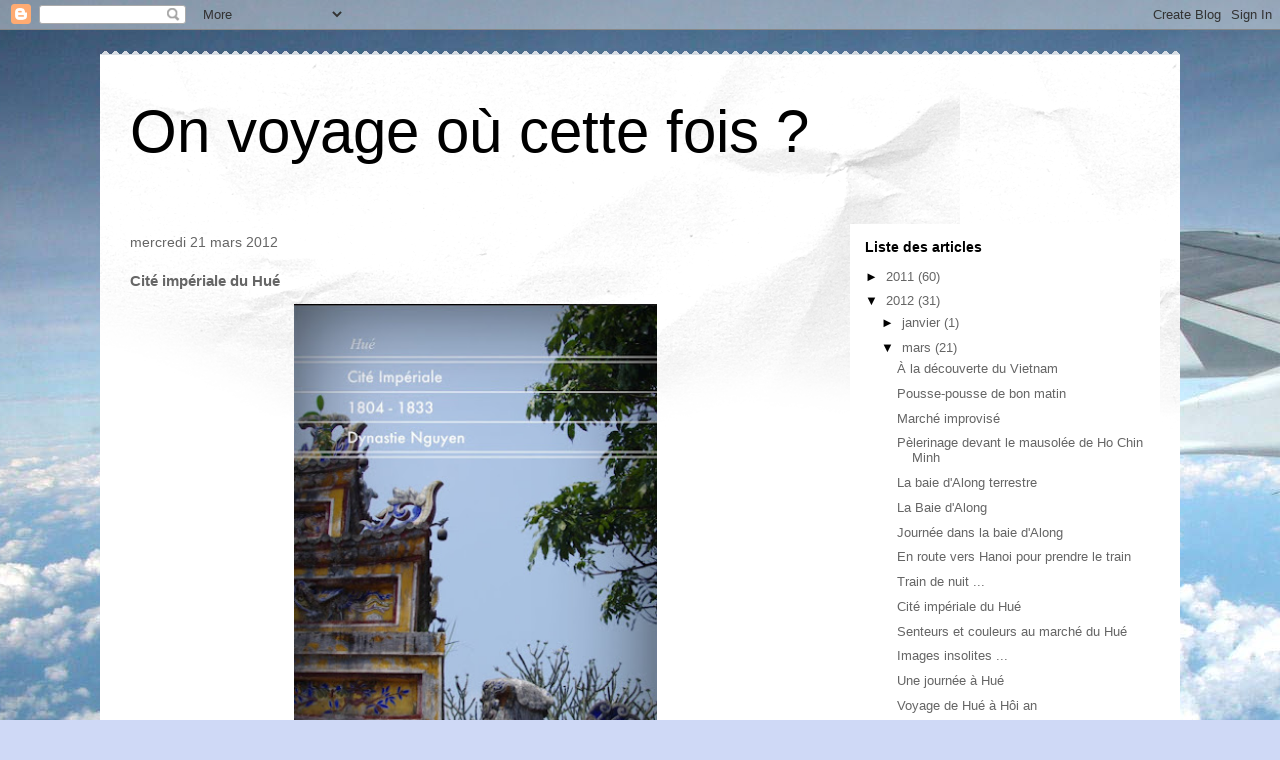

--- FILE ---
content_type: text/html; charset=UTF-8
request_url: https://blogonico.blogspot.com/2012/03/cite-imperiale-du-hue.html
body_size: 15515
content:
<!DOCTYPE html>
<html class='v2' dir='ltr' lang='fr'>
<head>
<link href='https://www.blogger.com/static/v1/widgets/335934321-css_bundle_v2.css' rel='stylesheet' type='text/css'/>
<meta content='width=1100' name='viewport'/>
<meta content='text/html; charset=UTF-8' http-equiv='Content-Type'/>
<meta content='blogger' name='generator'/>
<link href='https://blogonico.blogspot.com/favicon.ico' rel='icon' type='image/x-icon'/>
<link href='http://blogonico.blogspot.com/2012/03/cite-imperiale-du-hue.html' rel='canonical'/>
<link rel="alternate" type="application/atom+xml" title="On voyage où cette fois ? - Atom" href="https://blogonico.blogspot.com/feeds/posts/default" />
<link rel="alternate" type="application/rss+xml" title="On voyage où cette fois ? - RSS" href="https://blogonico.blogspot.com/feeds/posts/default?alt=rss" />
<link rel="service.post" type="application/atom+xml" title="On voyage où cette fois ? - Atom" href="https://www.blogger.com/feeds/125922865695697336/posts/default" />

<link rel="alternate" type="application/atom+xml" title="On voyage où cette fois ? - Atom" href="https://blogonico.blogspot.com/feeds/7210007005294423663/comments/default" />
<!--Can't find substitution for tag [blog.ieCssRetrofitLinks]-->
<link href='https://blogger.googleusercontent.com/img/b/R29vZ2xl/AVvXsEi73MTH0EswYK2BZu9_zyshMJOeN-vh0LrQJ8JWyzCKC_fas7KFsthCnnzPiiO_ysCZshRfiyqcRXynUrtyjB51zevF2rujMWzbVnWaiWSPlAXhDn9zjTEUIKD0btKWyl5kw4_nENk09ozO/s500/12%25252023%25253A47%25253A57.jpg' rel='image_src'/>
<meta content='http://blogonico.blogspot.com/2012/03/cite-imperiale-du-hue.html' property='og:url'/>
<meta content='Cité impériale du Hué' property='og:title'/>
<meta content=' La seule ville impériale qui nous est parvenue est à Hué. Son style chinois est agrémenté d&#39;une architecture avec remparts conçus par des f...' property='og:description'/>
<meta content='https://blogger.googleusercontent.com/img/b/R29vZ2xl/AVvXsEi73MTH0EswYK2BZu9_zyshMJOeN-vh0LrQJ8JWyzCKC_fas7KFsthCnnzPiiO_ysCZshRfiyqcRXynUrtyjB51zevF2rujMWzbVnWaiWSPlAXhDn9zjTEUIKD0btKWyl5kw4_nENk09ozO/w1200-h630-p-k-no-nu/12%25252023%25253A47%25253A57.jpg' property='og:image'/>
<title>On voyage où cette fois ?: Cité impériale du Hué</title>
<style id='page-skin-1' type='text/css'><!--
/*
-----------------------------------------------
Blogger Template Style
Name:     Travel
Designer: Sookhee Lee
URL:      www.plyfly.net
----------------------------------------------- */
/* Content
----------------------------------------------- */
body {
font: normal normal 13px 'Trebuchet MS',Trebuchet,sans-serif;
color: #666666;
background: #cfd9f6 url(//themes.googleusercontent.com/image?id=0BwVBOzw_-hbMZDgyZmJiZTMtNWUxNC00NjA1LWJhZWMtODc3ZWQwMzZiYjcz) repeat fixed top center;
}
html body .region-inner {
min-width: 0;
max-width: 100%;
width: auto;
}
a:link {
text-decoration:none;
color: #538cd6;
}
a:visited {
text-decoration:none;
color: #436590;
}
a:hover {
text-decoration:underline;
color: #ff9900;
}
.content-outer .content-cap-top {
height: 5px;
background: transparent url(//www.blogblog.com/1kt/travel/bg_container.png) repeat-x scroll top center;
}
.content-outer {
margin: 0 auto;
padding-top: 20px;
}
.content-inner {
background: #ffffff url(//www.blogblog.com/1kt/travel/bg_container.png) repeat-x scroll top left;
background-position: left -5px;
background-color: #ffffff;
padding: 20px;
}
.main-inner .date-outer {
margin-bottom: 2em;
}
/* Header
----------------------------------------------- */
.header-inner .Header .titlewrapper,
.header-inner .Header .descriptionwrapper {
padding-left: 10px;
padding-right: 10px;
}
.Header h1 {
font: normal normal 60px 'Trebuchet MS',Trebuchet,sans-serif;
color: #000000;
}
.Header h1 a {
color: #000000;
}
.Header .description {
color: #666666;
font-size: 130%;
}
/* Tabs
----------------------------------------------- */
.tabs-inner {
margin: 1em 0 0;
padding: 0;
}
.tabs-inner .section {
margin: 0;
}
.tabs-inner .widget ul {
padding: 0;
background: #000000 none repeat scroll top center;
}
.tabs-inner .widget li {
border: none;
}
.tabs-inner .widget li a {
display: inline-block;
padding: 1em 1.5em;
color: #ffffff;
font: normal bold 16px 'Trebuchet MS',Trebuchet,sans-serif;
}
.tabs-inner .widget li.selected a,
.tabs-inner .widget li a:hover {
position: relative;
z-index: 1;
background: #333333 none repeat scroll top center;
color: #ffffff;
}
/* Headings
----------------------------------------------- */
h2 {
font: normal bold 14px 'Trebuchet MS',Trebuchet,sans-serif;
color: #000000;
}
.main-inner h2.date-header {
font: normal normal 14px 'Trebuchet MS',Trebuchet,sans-serif;
color: #666666;
}
.footer-inner .widget h2,
.sidebar .widget h2 {
padding-bottom: .5em;
}
/* Main
----------------------------------------------- */
.main-inner {
padding: 20px 0;
}
.main-inner .column-center-inner {
padding: 10px 0;
}
.main-inner .column-center-inner .section {
margin: 0 10px;
}
.main-inner .column-right-inner {
margin-left: 20px;
}
.main-inner .fauxcolumn-right-outer .fauxcolumn-inner {
margin-left: 20px;
background: #ffffff none repeat scroll top left;
}
.main-inner .column-left-inner {
margin-right: 20px;
}
.main-inner .fauxcolumn-left-outer .fauxcolumn-inner {
margin-right: 20px;
background: #ffffff none repeat scroll top left;
}
.main-inner .column-left-inner,
.main-inner .column-right-inner {
padding: 15px 0;
}
/* Posts
----------------------------------------------- */
h3.post-title {
margin-top: 20px;
}
h3.post-title a {
font: normal bold 20px 'Trebuchet MS',Trebuchet,sans-serif;
color: #000000;
}
h3.post-title a:hover {
text-decoration: underline;
}
.main-inner .column-center-outer {
background: transparent none repeat scroll top left;
_background-image: none;
}
.post-body {
line-height: 1.4;
position: relative;
}
.post-header {
margin: 0 0 1em;
line-height: 1.6;
}
.post-footer {
margin: .5em 0;
line-height: 1.6;
}
#blog-pager {
font-size: 140%;
}
#comments {
background: #cccccc none repeat scroll top center;
padding: 15px;
}
#comments .comment-author {
padding-top: 1.5em;
}
#comments h4,
#comments .comment-author a,
#comments .comment-timestamp a {
color: #000000;
}
#comments .comment-author:first-child {
padding-top: 0;
border-top: none;
}
.avatar-image-container {
margin: .2em 0 0;
}
/* Comments
----------------------------------------------- */
#comments a {
color: #000000;
}
.comments .comments-content .icon.blog-author {
background-repeat: no-repeat;
background-image: url([data-uri]);
}
.comments .comments-content .loadmore a {
border-top: 1px solid #000000;
border-bottom: 1px solid #000000;
}
.comments .comment-thread.inline-thread {
background: transparent;
}
.comments .continue {
border-top: 2px solid #000000;
}
/* Widgets
----------------------------------------------- */
.sidebar .widget {
border-bottom: 2px solid #000000;
padding-bottom: 10px;
margin: 10px 0;
}
.sidebar .widget:first-child {
margin-top: 0;
}
.sidebar .widget:last-child {
border-bottom: none;
margin-bottom: 0;
padding-bottom: 0;
}
.footer-inner .widget,
.sidebar .widget {
font: normal normal 13px 'Trebuchet MS',Trebuchet,sans-serif;
color: #666666;
}
.sidebar .widget a:link {
color: #666666;
text-decoration: none;
}
.sidebar .widget a:visited {
color: #436590;
}
.sidebar .widget a:hover {
color: #666666;
text-decoration: underline;
}
.footer-inner .widget a:link {
color: #538cd6;
text-decoration: none;
}
.footer-inner .widget a:visited {
color: #436590;
}
.footer-inner .widget a:hover {
color: #538cd6;
text-decoration: underline;
}
.widget .zippy {
color: #000000;
}
.footer-inner {
background: transparent none repeat scroll top center;
}
/* Mobile
----------------------------------------------- */
body.mobile  {
background-size: 100% auto;
}
body.mobile .AdSense {
margin: 0 -10px;
}
.mobile .body-fauxcolumn-outer {
background: transparent none repeat scroll top left;
}
.mobile .footer-inner .widget a:link {
color: #666666;
text-decoration: none;
}
.mobile .footer-inner .widget a:visited {
color: #436590;
}
.mobile-post-outer a {
color: #000000;
}
.mobile-link-button {
background-color: #538cd6;
}
.mobile-link-button a:link, .mobile-link-button a:visited {
color: #ffffff;
}
.mobile-index-contents {
color: #666666;
}
.mobile .tabs-inner .PageList .widget-content {
background: #333333 none repeat scroll top center;
color: #ffffff;
}
.mobile .tabs-inner .PageList .widget-content .pagelist-arrow {
border-left: 1px solid #ffffff;
}

--></style>
<style id='template-skin-1' type='text/css'><!--
body {
min-width: 1080px;
}
.content-outer, .content-fauxcolumn-outer, .region-inner {
min-width: 1080px;
max-width: 1080px;
_width: 1080px;
}
.main-inner .columns {
padding-left: 0;
padding-right: 330px;
}
.main-inner .fauxcolumn-center-outer {
left: 0;
right: 330px;
/* IE6 does not respect left and right together */
_width: expression(this.parentNode.offsetWidth -
parseInt("0") -
parseInt("330px") + 'px');
}
.main-inner .fauxcolumn-left-outer {
width: 0;
}
.main-inner .fauxcolumn-right-outer {
width: 330px;
}
.main-inner .column-left-outer {
width: 0;
right: 100%;
margin-left: -0;
}
.main-inner .column-right-outer {
width: 330px;
margin-right: -330px;
}
#layout {
min-width: 0;
}
#layout .content-outer {
min-width: 0;
width: 800px;
}
#layout .region-inner {
min-width: 0;
width: auto;
}
body#layout div.add_widget {
padding: 8px;
}
body#layout div.add_widget a {
margin-left: 32px;
}
--></style>
<style>
    body {background-image:url(\/\/themes.googleusercontent.com\/image?id=0BwVBOzw_-hbMZDgyZmJiZTMtNWUxNC00NjA1LWJhZWMtODc3ZWQwMzZiYjcz);}
    
@media (max-width: 200px) { body {background-image:url(\/\/themes.googleusercontent.com\/image?id=0BwVBOzw_-hbMZDgyZmJiZTMtNWUxNC00NjA1LWJhZWMtODc3ZWQwMzZiYjcz&options=w200);}}
@media (max-width: 400px) and (min-width: 201px) { body {background-image:url(\/\/themes.googleusercontent.com\/image?id=0BwVBOzw_-hbMZDgyZmJiZTMtNWUxNC00NjA1LWJhZWMtODc3ZWQwMzZiYjcz&options=w400);}}
@media (max-width: 800px) and (min-width: 401px) { body {background-image:url(\/\/themes.googleusercontent.com\/image?id=0BwVBOzw_-hbMZDgyZmJiZTMtNWUxNC00NjA1LWJhZWMtODc3ZWQwMzZiYjcz&options=w800);}}
@media (max-width: 1200px) and (min-width: 801px) { body {background-image:url(\/\/themes.googleusercontent.com\/image?id=0BwVBOzw_-hbMZDgyZmJiZTMtNWUxNC00NjA1LWJhZWMtODc3ZWQwMzZiYjcz&options=w1200);}}
/* Last tag covers anything over one higher than the previous max-size cap. */
@media (min-width: 1201px) { body {background-image:url(\/\/themes.googleusercontent.com\/image?id=0BwVBOzw_-hbMZDgyZmJiZTMtNWUxNC00NjA1LWJhZWMtODc3ZWQwMzZiYjcz&options=w1600);}}
  </style>
<link href='https://www.blogger.com/dyn-css/authorization.css?targetBlogID=125922865695697336&amp;zx=729ddd63-48ec-4612-a4d3-5098cc391478' media='none' onload='if(media!=&#39;all&#39;)media=&#39;all&#39;' rel='stylesheet'/><noscript><link href='https://www.blogger.com/dyn-css/authorization.css?targetBlogID=125922865695697336&amp;zx=729ddd63-48ec-4612-a4d3-5098cc391478' rel='stylesheet'/></noscript>
<meta name='google-adsense-platform-account' content='ca-host-pub-1556223355139109'/>
<meta name='google-adsense-platform-domain' content='blogspot.com'/>

<!-- data-ad-client=ca-pub-1803952040297195 -->

</head>
<body class='loading variant-flight'>
<div class='navbar section' id='navbar' name='Navbar'><div class='widget Navbar' data-version='1' id='Navbar1'><script type="text/javascript">
    function setAttributeOnload(object, attribute, val) {
      if(window.addEventListener) {
        window.addEventListener('load',
          function(){ object[attribute] = val; }, false);
      } else {
        window.attachEvent('onload', function(){ object[attribute] = val; });
      }
    }
  </script>
<div id="navbar-iframe-container"></div>
<script type="text/javascript" src="https://apis.google.com/js/platform.js"></script>
<script type="text/javascript">
      gapi.load("gapi.iframes:gapi.iframes.style.bubble", function() {
        if (gapi.iframes && gapi.iframes.getContext) {
          gapi.iframes.getContext().openChild({
              url: 'https://www.blogger.com/navbar/125922865695697336?po\x3d7210007005294423663\x26origin\x3dhttps://blogonico.blogspot.com',
              where: document.getElementById("navbar-iframe-container"),
              id: "navbar-iframe"
          });
        }
      });
    </script><script type="text/javascript">
(function() {
var script = document.createElement('script');
script.type = 'text/javascript';
script.src = '//pagead2.googlesyndication.com/pagead/js/google_top_exp.js';
var head = document.getElementsByTagName('head')[0];
if (head) {
head.appendChild(script);
}})();
</script>
</div></div>
<div class='body-fauxcolumns'>
<div class='fauxcolumn-outer body-fauxcolumn-outer'>
<div class='cap-top'>
<div class='cap-left'></div>
<div class='cap-right'></div>
</div>
<div class='fauxborder-left'>
<div class='fauxborder-right'></div>
<div class='fauxcolumn-inner'>
</div>
</div>
<div class='cap-bottom'>
<div class='cap-left'></div>
<div class='cap-right'></div>
</div>
</div>
</div>
<div class='content'>
<div class='content-fauxcolumns'>
<div class='fauxcolumn-outer content-fauxcolumn-outer'>
<div class='cap-top'>
<div class='cap-left'></div>
<div class='cap-right'></div>
</div>
<div class='fauxborder-left'>
<div class='fauxborder-right'></div>
<div class='fauxcolumn-inner'>
</div>
</div>
<div class='cap-bottom'>
<div class='cap-left'></div>
<div class='cap-right'></div>
</div>
</div>
</div>
<div class='content-outer'>
<div class='content-cap-top cap-top'>
<div class='cap-left'></div>
<div class='cap-right'></div>
</div>
<div class='fauxborder-left content-fauxborder-left'>
<div class='fauxborder-right content-fauxborder-right'></div>
<div class='content-inner'>
<header>
<div class='header-outer'>
<div class='header-cap-top cap-top'>
<div class='cap-left'></div>
<div class='cap-right'></div>
</div>
<div class='fauxborder-left header-fauxborder-left'>
<div class='fauxborder-right header-fauxborder-right'></div>
<div class='region-inner header-inner'>
<div class='header section' id='header' name='En-tête'><div class='widget Header' data-version='1' id='Header1'>
<div id='header-inner'>
<div class='titlewrapper'>
<h1 class='title'>
<a href='https://blogonico.blogspot.com/'>
On voyage où cette fois ?
</a>
</h1>
</div>
<div class='descriptionwrapper'>
<p class='description'><span>
</span></p>
</div>
</div>
</div></div>
</div>
</div>
<div class='header-cap-bottom cap-bottom'>
<div class='cap-left'></div>
<div class='cap-right'></div>
</div>
</div>
</header>
<div class='tabs-outer'>
<div class='tabs-cap-top cap-top'>
<div class='cap-left'></div>
<div class='cap-right'></div>
</div>
<div class='fauxborder-left tabs-fauxborder-left'>
<div class='fauxborder-right tabs-fauxborder-right'></div>
<div class='region-inner tabs-inner'>
<div class='tabs no-items section' id='crosscol' name='Toutes les colonnes'></div>
<div class='tabs no-items section' id='crosscol-overflow' name='Cross-Column 2'></div>
</div>
</div>
<div class='tabs-cap-bottom cap-bottom'>
<div class='cap-left'></div>
<div class='cap-right'></div>
</div>
</div>
<div class='main-outer'>
<div class='main-cap-top cap-top'>
<div class='cap-left'></div>
<div class='cap-right'></div>
</div>
<div class='fauxborder-left main-fauxborder-left'>
<div class='fauxborder-right main-fauxborder-right'></div>
<div class='region-inner main-inner'>
<div class='columns fauxcolumns'>
<div class='fauxcolumn-outer fauxcolumn-center-outer'>
<div class='cap-top'>
<div class='cap-left'></div>
<div class='cap-right'></div>
</div>
<div class='fauxborder-left'>
<div class='fauxborder-right'></div>
<div class='fauxcolumn-inner'>
</div>
</div>
<div class='cap-bottom'>
<div class='cap-left'></div>
<div class='cap-right'></div>
</div>
</div>
<div class='fauxcolumn-outer fauxcolumn-left-outer'>
<div class='cap-top'>
<div class='cap-left'></div>
<div class='cap-right'></div>
</div>
<div class='fauxborder-left'>
<div class='fauxborder-right'></div>
<div class='fauxcolumn-inner'>
</div>
</div>
<div class='cap-bottom'>
<div class='cap-left'></div>
<div class='cap-right'></div>
</div>
</div>
<div class='fauxcolumn-outer fauxcolumn-right-outer'>
<div class='cap-top'>
<div class='cap-left'></div>
<div class='cap-right'></div>
</div>
<div class='fauxborder-left'>
<div class='fauxborder-right'></div>
<div class='fauxcolumn-inner'>
</div>
</div>
<div class='cap-bottom'>
<div class='cap-left'></div>
<div class='cap-right'></div>
</div>
</div>
<!-- corrects IE6 width calculation -->
<div class='columns-inner'>
<div class='column-center-outer'>
<div class='column-center-inner'>
<div class='main section' id='main' name='Principal'><div class='widget Blog' data-version='1' id='Blog1'>
<div class='blog-posts hfeed'>

          <div class="date-outer">
        
<h2 class='date-header'><span>mercredi 21 mars 2012</span></h2>

          <div class="date-posts">
        
<div class='post-outer'>
<div class='post hentry uncustomized-post-template' itemprop='blogPost' itemscope='itemscope' itemtype='http://schema.org/BlogPosting'>
<meta content='https://blogger.googleusercontent.com/img/b/R29vZ2xl/AVvXsEi73MTH0EswYK2BZu9_zyshMJOeN-vh0LrQJ8JWyzCKC_fas7KFsthCnnzPiiO_ysCZshRfiyqcRXynUrtyjB51zevF2rujMWzbVnWaiWSPlAXhDn9zjTEUIKD0btKWyl5kw4_nENk09ozO/s500/12%25252023%25253A47%25253A57.jpg' itemprop='image_url'/>
<meta content='125922865695697336' itemprop='blogId'/>
<meta content='7210007005294423663' itemprop='postId'/>
<a name='7210007005294423663'></a>
<h3 class='post-title entry-title' itemprop='name'>
Cité impériale du Hué
</h3>
<div class='post-header'>
<div class='post-header-line-1'></div>
</div>
<div class='post-body entry-content' id='post-body-7210007005294423663' itemprop='description articleBody'>
<div class="separator" style="clear: both; text-align: center;"><a href="https://blogger.googleusercontent.com/img/b/R29vZ2xl/AVvXsEi73MTH0EswYK2BZu9_zyshMJOeN-vh0LrQJ8JWyzCKC_fas7KFsthCnnzPiiO_ysCZshRfiyqcRXynUrtyjB51zevF2rujMWzbVnWaiWSPlAXhDn9zjTEUIKD0btKWyl5kw4_nENk09ozO/" style="margin-left: 1em; margin-right: 1em;" target="_blank"><img alt="" class="aligncenter" height="512" id="blogsy-1332433769413.5715" src="https://blogger.googleusercontent.com/img/b/R29vZ2xl/AVvXsEi73MTH0EswYK2BZu9_zyshMJOeN-vh0LrQJ8JWyzCKC_fas7KFsthCnnzPiiO_ysCZshRfiyqcRXynUrtyjB51zevF2rujMWzbVnWaiWSPlAXhDn9zjTEUIKD0btKWyl5kw4_nENk09ozO/s500/12%25252023%25253A47%25253A57.jpg" width="363"></a></div><p class="blogsyText" style="text-align: center;"> La seule ville impériale qui nous est parvenue est à Hué. Son style chinois est agrémenté d'une architecture avec remparts conçus par des français. Ceci fait penser au style Vauban.</p><p class="blogsyText" style="text-align: center;">Cette cité s'étale sur un espace de 10 kms de long.</p><div class="separator" style="clear: both; text-align: center;"><a href="https://blogger.googleusercontent.com/img/b/R29vZ2xl/AVvXsEhqfVWtzWRI5TxMX4QIh_EAnBMZeRbBmuxwmISsUJHPMFxXsnPbORG_pVErmO6eOQsMN2rQvVFEwO9jOwjwvNcgy-rQF6XCdFe9YWtiMm98ty7xoJHJ7s1_Th-qtJIer12eDlYv9Haoq58a/" style="margin-left: 1em; margin-right: 1em;" target="_blank"><img alt="" class="aligncenter" height="331" id="blogsy-1332433769408.1086" src="https://blogger.googleusercontent.com/img/b/R29vZ2xl/AVvXsEhqfVWtzWRI5TxMX4QIh_EAnBMZeRbBmuxwmISsUJHPMFxXsnPbORG_pVErmO6eOQsMN2rQvVFEwO9jOwjwvNcgy-rQF6XCdFe9YWtiMm98ty7xoJHJ7s1_Th-qtJIer12eDlYv9Haoq58a/s500/12%25252023%25253A10%25253A08.jpg" width="500"></a></div><p class="blogsyText" style="text-align: center;"> Le drapeau du Vietnam y flotte depuis 1968.</p><p class="blogsyText" style="text-align: center;">Nous rentrons dans la cité par la porte du midi. La porte du milieu pour l'empereur et sa famille, les portes adjacentes aux mandarins et les latérales aux soldats, aux éléphants et aux chevaux.</p><div class="separator" style="clear: both; text-align: center;"><a href="https://blogger.googleusercontent.com/img/b/R29vZ2xl/AVvXsEg5pk8fkoJjdFy_IZG7N6rPby-_5Q143M4wY5bblhqSF9QtTTq0RpU2HF0iFIpg7CNiYjKy5vWYI6iUqKR0fLldCB8OjcK2hMUAXjEjq6I8E9lL_NIDGp35bR6p1dqleg3_gJu3EZnpS93O/" style="margin-left: 1em; margin-right: 1em;" target="_blank"><img alt="" class="aligncenter" height="331" id="blogsy-1332433769481.121" src="https://blogger.googleusercontent.com/img/b/R29vZ2xl/AVvXsEg5pk8fkoJjdFy_IZG7N6rPby-_5Q143M4wY5bblhqSF9QtTTq0RpU2HF0iFIpg7CNiYjKy5vWYI6iUqKR0fLldCB8OjcK2hMUAXjEjq6I8E9lL_NIDGp35bR6p1dqleg3_gJu3EZnpS93O/s500/12%25252023%25253A10%25253A25.jpg" width="500"></a></div><p class="blogsyText" style="text-align: center;"> En 1968, l'offensive du têt a engendré le bombardement des américains qui détruira plusieurs bâtiments. Quelques reconstructions sont en cours.</p><div class="separator" style="clear: both; text-align: center;"><a href="https://blogger.googleusercontent.com/img/b/R29vZ2xl/AVvXsEglBjNfqHC-SioVcHaxz_lsNPQF2-fXCDgm0QZZDaxu4hb5ISaL5qXb-mnwIqNxC5N-hJ7GeHiwI5Od-69074mGSd-iCPikQ1ogDUeT10q8GKjU9MXB_B7e3Ka_G6qA6QlvXyMJMIEQRSdd/" style="margin-left: 1em; margin-right: 1em;" target="_blank" title=""><img alt="" class="aligncenter" height="331" id="blogsy-1332433769388.1318" src="https://blogger.googleusercontent.com/img/b/R29vZ2xl/AVvXsEglBjNfqHC-SioVcHaxz_lsNPQF2-fXCDgm0QZZDaxu4hb5ISaL5qXb-mnwIqNxC5N-hJ7GeHiwI5Od-69074mGSd-iCPikQ1ogDUeT10q8GKjU9MXB_B7e3Ka_G6qA6QlvXyMJMIEQRSdd/s500/12%25252023%25253A12%25253A25.jpg" width="500"></a></div><p class="blogsyText" style="text-align: center;">Construit de 1804 à 1833 par le fondateur de la dynastie des Nguyen, Gia Long, la cité impériale contenait trois enceintes concentriques autour de l'axe sud nord.</p><p class="blogsyText" style="text-align: center;">La cité était en fait une ville au service de l'empereur. </p><p class="blogsyText" style="text-align: center;">Le pont de la voie centrale propose d'aller visiter le trône de l'empereur en passant l'esplanade des grands saluts.</p><div class="separator" style="clear: both; text-align: center;"><a href="https://blogger.googleusercontent.com/img/b/R29vZ2xl/AVvXsEjTVsndC7aI1bd7qMb80P1CHCkbS5sFOvEdygAV5_wx55DwcIeZ3xuLF2bZIoe1nmwH_CDD_YCaDEjjjuMnRFUy3d42XuSvDAEgJUx25TFfvxo5O9cJBSsn1z3NK9NSB0gJRKhLstXrCXpQ/" style="margin-left: 1em; margin-right: 1em;" target="_blank"><img alt="" class="aligncenter" height="331" id="blogsy-1332433769485.5144" src="https://blogger.googleusercontent.com/img/b/R29vZ2xl/AVvXsEjTVsndC7aI1bd7qMb80P1CHCkbS5sFOvEdygAV5_wx55DwcIeZ3xuLF2bZIoe1nmwH_CDD_YCaDEjjjuMnRFUy3d42XuSvDAEgJUx25TFfvxo5O9cJBSsn1z3NK9NSB0gJRKhLstXrCXpQ/s500/12%25252023%25253A15%25253A21.jpg" width="500"></a></div><div class="separator" style="clear: both; text-align: center;"><a href="https://blogger.googleusercontent.com/img/b/R29vZ2xl/AVvXsEiwX4T7McVkxHomENqVmQ4-WhT3Bo2SpSwg8O036FgOZSgpxGyW749YJJDc_okbQH30tRRO6FvHTEerluyd8dBnmI6wPSffSiHKl_kSsw6jBamXik2eS42emj39cwoE0E2iVzhGWuUBkMcW/" style="margin-left: 1em; margin-right: 1em;" target="_blank"><img alt="" class="aligncenter" height="331" id="blogsy-1332433769406.533" src="https://blogger.googleusercontent.com/img/b/R29vZ2xl/AVvXsEiwX4T7McVkxHomENqVmQ4-WhT3Bo2SpSwg8O036FgOZSgpxGyW749YJJDc_okbQH30tRRO6FvHTEerluyd8dBnmI6wPSffSiHKl_kSsw6jBamXik2eS42emj39cwoE0E2iVzhGWuUBkMcW/s500/12%25252023%25253A15%25253A36.jpg" width="500"></a></div><div class="separator" style="clear: both; text-align: center;">Le palais du trône est le seul qui a échappé aux bombardements des Américains.</div><div class="separator" style="clear: both; text-align: center;"><a href="https://blogger.googleusercontent.com/img/b/R29vZ2xl/AVvXsEhVIIDLcSF_aFPDDO9c25iC-Lg3doq5o7seeQewSJjZpEELTDELDftdkkF52RCSdnmWThNQ_C6_6B3xpTzdLSVzGiEqA42UaOaxawh_y9Di550L9foPtmAABECJBseSXwufs_p6rR6Ksvq3/" style="margin-left: 1em; margin-right: 1em;" target="_blank" title=""><img alt="" class="aligncenter" height="331" id="blogsy-1332433769460.4412" src="https://blogger.googleusercontent.com/img/b/R29vZ2xl/AVvXsEhVIIDLcSF_aFPDDO9c25iC-Lg3doq5o7seeQewSJjZpEELTDELDftdkkF52RCSdnmWThNQ_C6_6B3xpTzdLSVzGiEqA42UaOaxawh_y9Di550L9foPtmAABECJBseSXwufs_p6rR6Ksvq3/s500/12%25252023%25253A15%25253A42.jpg" width="500"></a></div><p class="blogsyText" style="text-align: center;"> </p><div class="separator" style="clear: both; text-align: center;">On rentre dans la cité pourpre interdite. Elle est ruinée mais en cours de reconstruction.</div><div class="separator" style="clear: both; text-align: center;">Le palais était soit disant majestueux.</div><div class="separator" style="clear: both; text-align: center;"><a href="https://blogger.googleusercontent.com/img/b/R29vZ2xl/AVvXsEhE5d28u6Ruk04COXo6GTZgDfnqgi4w53sSiUPX3KZTbxNNmXgD_2JkOT1pXX34ge0GZULZbotBPKQtrcus93mrRa5t-Zm7LN_5qRAG6AhGsh1n8pwsGuGgPoH_B70dsFJzo-pNvBPMyf9v/" style="margin-left: 1em; margin-right: 1em;" target="_blank" title=""><img alt="" class="aligncenter" height="331" id="blogsy-1332433769426.272" src="https://blogger.googleusercontent.com/img/b/R29vZ2xl/AVvXsEhE5d28u6Ruk04COXo6GTZgDfnqgi4w53sSiUPX3KZTbxNNmXgD_2JkOT1pXX34ge0GZULZbotBPKQtrcus93mrRa5t-Zm7LN_5qRAG6AhGsh1n8pwsGuGgPoH_B70dsFJzo-pNvBPMyf9v/s500/12%25252023%25253A15%25253A50.jpg" width="500"></a></div><div class="separator" style="clear: both; text-align: center;"><a href="https://blogger.googleusercontent.com/img/b/R29vZ2xl/AVvXsEgH6jnVJacm7h7ryf4cwd2i7bb_zzHZpSJssm5xTsEINiF2DAlEu35ZW6n9D_SPMNz8hYC66QatUGT4HraBJfk_zu0l04eopOUqo3QlhyvuyLQJWRn1iHORfUbpfXrhrfRYrjkyxHINXatr/" style="margin-left: 1em; margin-right: 1em;" target="_blank" title=""><img alt="" class="aligncenter" height="331" id="blogsy-1332433769480.2114" src="https://blogger.googleusercontent.com/img/b/R29vZ2xl/AVvXsEgH6jnVJacm7h7ryf4cwd2i7bb_zzHZpSJssm5xTsEINiF2DAlEu35ZW6n9D_SPMNz8hYC66QatUGT4HraBJfk_zu0l04eopOUqo3QlhyvuyLQJWRn1iHORfUbpfXrhrfRYrjkyxHINXatr/s500/12%25252023%25253A15%25253A55.jpg" width="500"></a></div><p class="blogsyText" style="text-align: center;"> </p><p class="blogsyText" style="text-align: center;">Les restaurations proposent de belles zones de passages comme elles étaient à l'époque. </p><div class="separator" style="clear: both; text-align: center;"><a href="https://blogger.googleusercontent.com/img/b/R29vZ2xl/AVvXsEgJwFhpurtxsdFJBFfbUYgWwbhKAvH5TuQl8jRp-jojXpRPfYa_09-hur37FhdJHoDUnNkFbKCV6SwCNKQNZZlchLNSv6dRsBT_0N0Cr0GwEAiFAymgX-8C9W3Eha8VH9JYll5-HQPjLPye/" style="margin-left: 1em; margin-right: 1em;" target="_blank"><img alt="" class="aligncenter" height="331" id="blogsy-1332433769415.6824" src="https://blogger.googleusercontent.com/img/b/R29vZ2xl/AVvXsEgJwFhpurtxsdFJBFfbUYgWwbhKAvH5TuQl8jRp-jojXpRPfYa_09-hur37FhdJHoDUnNkFbKCV6SwCNKQNZZlchLNSv6dRsBT_0N0Cr0GwEAiFAymgX-8C9W3Eha8VH9JYll5-HQPjLPye/s500/12%25252023%25253A16%25253A02.jpg" width="500"></a></div><p class="blogsyText" style="text-align: center;"> Certains bâtiments sont superbes. Juste un aparté , nous avons enfin des bonnes chaleurs. Je dis ça car ça coule dans mon dos.</p><div class="separator" style="clear: both; text-align: center;"><a href="https://blogger.googleusercontent.com/img/b/R29vZ2xl/AVvXsEgIDTp7ob-yx42Ab7sOBajyHSiktHvk2_AP2OmEPERgYXpmf3DZ3F5V4gvYPOzCwCOqvs8CgHK8zyqLGbnDqHS0_iY9JZkaW38DC776RuFBQ06ZPi2AOwCSmZhEK0CSa9fkqooS6Sia0P68/" style="margin-left: 1em; margin-right: 1em;" target="_blank"><img alt="" class="aligncenter" height="331" id="blogsy-1332433769428.9905" src="https://blogger.googleusercontent.com/img/b/R29vZ2xl/AVvXsEgIDTp7ob-yx42Ab7sOBajyHSiktHvk2_AP2OmEPERgYXpmf3DZ3F5V4gvYPOzCwCOqvs8CgHK8zyqLGbnDqHS0_iY9JZkaW38DC776RuFBQ06ZPi2AOwCSmZhEK0CSa9fkqooS6Sia0P68/s500/12%25252023%25253A16%25253A21.jpg" width="500"></a></div><p class="blogsyText" style="text-align: center;">Dans un parc, nous nous trouvons devant deux éléphants symboles du lieu.</p><div class="separator" style="clear: both; text-align: center;"><a href="https://blogger.googleusercontent.com/img/b/R29vZ2xl/AVvXsEiyyLjMJDdjRtqxn0RzrIcOVfpMuxwfK7LJgyZ70lvVa4rhZdbEFDQnX-jBtfcVgwPRc0DS7CZBazzWIIfrIgEHwNnCiD9UEpGCta-7JgbMrCo6cfFRLozf8_2f-qhUbbHmvx_KxABUaBeW/" style="margin-left: 1em; margin-right: 1em;" target="_blank"><img alt="" class="aligncenter" height="331" id="blogsy-1332433769501.7659" src="https://blogger.googleusercontent.com/img/b/R29vZ2xl/AVvXsEiyyLjMJDdjRtqxn0RzrIcOVfpMuxwfK7LJgyZ70lvVa4rhZdbEFDQnX-jBtfcVgwPRc0DS7CZBazzWIIfrIgEHwNnCiD9UEpGCta-7JgbMrCo6cfFRLozf8_2f-qhUbbHmvx_KxABUaBeW/s500/12%25252023%25253A16%25253A26.jpg" width="500"></a></div><p class="blogsyText" style="text-align: center;"> Nous continuons en passant des différents portes, magnifiques ouvrages avec pleins de couleurs et de légendes.</p><div class="separator" style="clear: both; text-align: center;"><a href="https://blogger.googleusercontent.com/img/b/R29vZ2xl/AVvXsEjcKzT61jhDkLLAQzwArjitHP-WmNf4OW1fAuYYsolqvAL4QQxHPPk7lTZ8MwiIOTlhOoKkcJeFxVkPGXZUKcpj5QeoUG-6CyBVYI8W_JJ22MVscsq25jSPvZToJIsNju1_9zu8F-MesgRb/" style="margin-left: 1em; margin-right: 1em;" target="_blank"><img alt="" class="aligncenter" height="331" id="blogsy-1332433769461.9382" src="https://blogger.googleusercontent.com/img/b/R29vZ2xl/AVvXsEjcKzT61jhDkLLAQzwArjitHP-WmNf4OW1fAuYYsolqvAL4QQxHPPk7lTZ8MwiIOTlhOoKkcJeFxVkPGXZUKcpj5QeoUG-6CyBVYI8W_JJ22MVscsq25jSPvZToJIsNju1_9zu8F-MesgRb/s500/12%25252023%25253A16%25253A34.jpg" width="500"></a></div><div class="separator" style="clear: both; text-align: center;"><a href="https://blogger.googleusercontent.com/img/b/R29vZ2xl/AVvXsEj567QLQSu6cJtYPDgJqGEWtj8RVqR_OQE7khji4A6y8mOUn_8-fWlszPOt9FwxKHtDQLKmeQt4mpoETMs674uDrPstd6FGUYI3otrBMOz4orgN37SSFyqLaLm-ZYNVFpda7Zqm7XKuxkIy/" style="margin-left: 1em; margin-right: 1em;" target="_blank"><img alt="" class="aligncenter" height="331" id="blogsy-1332433769406.155" src="https://blogger.googleusercontent.com/img/b/R29vZ2xl/AVvXsEj567QLQSu6cJtYPDgJqGEWtj8RVqR_OQE7khji4A6y8mOUn_8-fWlszPOt9FwxKHtDQLKmeQt4mpoETMs674uDrPstd6FGUYI3otrBMOz4orgN37SSFyqLaLm-ZYNVFpda7Zqm7XKuxkIy/s500/12%25252023%25253A16%25253A54.jpg" width="500"></a></div><div class="separator" style="clear: both; text-align: center;"><a href="https://blogger.googleusercontent.com/img/b/R29vZ2xl/AVvXsEiu6m93GmT_DM5I2xRn_wkdtftcusUfFKoDAarc_tyhikwbTIGtX9M8yA2VS5dqsMzidneb09sui_3wJwdZSBOvORLvUEK7iCqz137HKXoanto3leOHmBkeD1_iJwHKO3EQxHrgfn1XreOM/" style="margin-left: 1em; margin-right: 1em;" target="_blank"><img alt="" class="aligncenter" height="512" id="blogsy-1332433769466.2646" src="https://blogger.googleusercontent.com/img/b/R29vZ2xl/AVvXsEiu6m93GmT_DM5I2xRn_wkdtftcusUfFKoDAarc_tyhikwbTIGtX9M8yA2VS5dqsMzidneb09sui_3wJwdZSBOvORLvUEK7iCqz137HKXoanto3leOHmBkeD1_iJwHKO3EQxHrgfn1XreOM/s500/12%25252023%25253A17%25253A20.jpg" width="340"></a></div><div class="separator" style="clear: both; text-align: center;"><a href="https://blogger.googleusercontent.com/img/b/R29vZ2xl/AVvXsEjVc_SrdIf7qZi_SBCdtseB3FyGsTldJQawK6SprFz7epvty1s7I5JEsvDLr2mmpKmbjm01HO6gfjSWd1clgp2Wq9ZQtAKznPPwV9ThvZs324daqxlQFzK6rAyMXPQEcqQdz2-nqbNfgqAx/" style="margin-left: 1em; margin-right: 1em;" target="_blank"><img alt="" class="aligncenter" height="331" id="blogsy-1332433769430.4841" src="https://blogger.googleusercontent.com/img/b/R29vZ2xl/AVvXsEjVc_SrdIf7qZi_SBCdtseB3FyGsTldJQawK6SprFz7epvty1s7I5JEsvDLr2mmpKmbjm01HO6gfjSWd1clgp2Wq9ZQtAKznPPwV9ThvZs324daqxlQFzK6rAyMXPQEcqQdz2-nqbNfgqAx/s500/12%25252023%25253A18%25253A25.jpg" width="500"></a></div><p class="blogsyText" style="text-align: center;"> On approche du temple du culte des empereurs Nguyen.</p><p class="blogsyText" style="text-align: center;">Le nom est sympa traduit du vietnamien : pavillon de l'éclatante bienveillance venue d'en haut.</p><div class="separator" style="clear: both; text-align: center;"><a href="https://blogger.googleusercontent.com/img/b/R29vZ2xl/AVvXsEiRJaGJNJfn48IVXIgMMAEMYf9TYFSG6xGzc3TCP-eWT2qJvPHs8OuF1AJdiH2xa2gdF6ihelLU5Tkc_wRFXUizJorLajpD66wUs2X-ht3rIWfYw7v06jg7lfralXCDiUdo809Y3-gRYBY7/" style="margin-left: 1em; margin-right: 1em;" target="_blank"><img alt="" class="aligncenter" height="331" id="blogsy-1332433769474.7695" src="https://blogger.googleusercontent.com/img/b/R29vZ2xl/AVvXsEiRJaGJNJfn48IVXIgMMAEMYf9TYFSG6xGzc3TCP-eWT2qJvPHs8OuF1AJdiH2xa2gdF6ihelLU5Tkc_wRFXUizJorLajpD66wUs2X-ht3rIWfYw7v06jg7lfralXCDiUdo809Y3-gRYBY7/s500/12%25252023%25253A13%25253A47.jpg" width="500"></a></div><p class="blogsyText" style="text-align: center;"> </p><p class="blogsyText" style="text-align: center;">10 autels qui célèbrent chaque empereur de la dynastie Nguyen. Une sorte de panthéon royal.</p><div class="separator" style="clear: both; text-align: center;"><a href="https://blogger.googleusercontent.com/img/b/R29vZ2xl/AVvXsEj4_pVuUvAgWD8hkFXNUVlEgGERIJ3CNPU1XbIBWT9zQKm__c3oTyIVhLK2QyCHxwtSWUgGJi7uksH0OmB1PEtIwbyWL6WPvB6KiNbtmXfK3bZgLrN2NAqQby6_9kfnmCDBQF_JkROu8F8x/" style="margin-left: 1em; margin-right: 1em;" target="_blank"><img alt="" class="aligncenter" height="331" id="blogsy-1332433769487.253" src="https://blogger.googleusercontent.com/img/b/R29vZ2xl/AVvXsEj4_pVuUvAgWD8hkFXNUVlEgGERIJ3CNPU1XbIBWT9zQKm__c3oTyIVhLK2QyCHxwtSWUgGJi7uksH0OmB1PEtIwbyWL6WPvB6KiNbtmXfK3bZgLrN2NAqQby6_9kfnmCDBQF_JkROu8F8x/s500/12%25252023%25253A13%25253A32.jpg" width="500"></a></div><p class="blogsyText" style="text-align: center;"> Devant le bâtiment, 10 urnes dynastiques montrent les imposantes masses.</p><div class="separator" style="clear: both; text-align: center;"><a href="https://blogger.googleusercontent.com/img/b/R29vZ2xl/AVvXsEjvS6MVU6Mm0BKQArTl2A8YihdVE6UBc5XF9A_hkvsfFOfRX0cItMSw-2S736R1CBGuhfC4rSCDzhRS_4gPH82ym6R-9sXsw4bgXZJM3w7RSsxHyBeIKlAiiJKY57cIP2ALN5Ce5i0Axw-b/" style="margin-left: 1em; margin-right: 1em;" target="_blank"><img alt="" class="aligncenter" height="331" id="blogsy-1332433769438.9993" src="https://blogger.googleusercontent.com/img/b/R29vZ2xl/AVvXsEjvS6MVU6Mm0BKQArTl2A8YihdVE6UBc5XF9A_hkvsfFOfRX0cItMSw-2S736R1CBGuhfC4rSCDzhRS_4gPH82ym6R-9sXsw4bgXZJM3w7RSsxHyBeIKlAiiJKY57cIP2ALN5Ce5i0Axw-b/s500/12%25252023%25253A18%25253A14.jpg" width="500"></a></div><p class="blogsyText" style="text-align: center;"> </p><p class="blogsyText" style="text-align: center;">Les symboles illustrent les différents métiers composant le Vietnam. </p><div class="separator" style="clear: both; text-align: center;"><a href="https://blogger.googleusercontent.com/img/b/R29vZ2xl/AVvXsEga2SZXEGHGoCh5tNgAL-Czsrhb7Mqn8H9P7CFUHLgqX-EUXbOkVQluV8_wftNY3hK2e7xKzDzI0_xI8migA4XJPG6PA8K6Aiu8zmxgPRWicDQThRhcb49dg57d7aLAo1exBEK4GhyEH88L/" style="margin-left: 1em; margin-right: 1em;" target="_blank"><img alt="" class="aligncenter" height="331" id="blogsy-1332433769485.1821" src="https://blogger.googleusercontent.com/img/b/R29vZ2xl/AVvXsEga2SZXEGHGoCh5tNgAL-Czsrhb7Mqn8H9P7CFUHLgqX-EUXbOkVQluV8_wftNY3hK2e7xKzDzI0_xI8migA4XJPG6PA8K6Aiu8zmxgPRWicDQThRhcb49dg57d7aLAo1exBEK4GhyEH88L/s500/12%25252023%25253A18%25253A10.jpg" width="500"></a></div><p class="blogsyText" style="text-align: center;"> Belles visites avec de très beau bâtiments</p><div class="separator" style="clear: both; text-align: center;"><a href="https://blogger.googleusercontent.com/img/b/R29vZ2xl/AVvXsEiuoztrdzQqQSog-YQCagLKBb7-ge5OpSmywRbRzTkXSQgntkqa8YiAuw4Pi3LKzG7Ya9sGGREsLigi2exsZA35nrer78NQy3TpkJlV9Rh6cbd64O0FmoTPOc5dFqH9T6OFWZbndxaRg4e6/" style="margin-left: 1em; margin-right: 1em;" target="_blank"><img alt="" class="aligncenter" height="331" id="blogsy-1332433769430.9963" src="https://blogger.googleusercontent.com/img/b/R29vZ2xl/AVvXsEiuoztrdzQqQSog-YQCagLKBb7-ge5OpSmywRbRzTkXSQgntkqa8YiAuw4Pi3LKzG7Ya9sGGREsLigi2exsZA35nrer78NQy3TpkJlV9Rh6cbd64O0FmoTPOc5dFqH9T6OFWZbndxaRg4e6/s500/12%25252023%25253A18%25253A04.jpg" width="500"></a></div><p class="blogsyText" style="text-align: center;"> et des intérieurs tout aussi bien architecturés.</p><div class="separator" style="clear: both; text-align: center;"><a href="https://blogger.googleusercontent.com/img/b/R29vZ2xl/AVvXsEhAlfWdX94u8YkhXyPjqDpNE5OrKyVJHEaQmavAJgAhfYwbzI2DpnpA47fTC29sP2o15ABJ0qQWJNhjYUy4pxoqdgvGDQBKrlKGq80050MdBd2IAYxRK1UaAeseHwkm2nRmJ0T7lloYc9gC/" style="margin-left: 1em; margin-right: 1em;" target="_blank" title=""><img alt="" class="aligncenter" height="331" id="blogsy-1332433769488.6902" src="https://blogger.googleusercontent.com/img/b/R29vZ2xl/AVvXsEhAlfWdX94u8YkhXyPjqDpNE5OrKyVJHEaQmavAJgAhfYwbzI2DpnpA47fTC29sP2o15ABJ0qQWJNhjYUy4pxoqdgvGDQBKrlKGq80050MdBd2IAYxRK1UaAeseHwkm2nRmJ0T7lloYc9gC/s500/12%25252023%25253A17%25253A55.jpg" width="500"></a></div><p class="blogsyText" style="text-align: center;"> La visite est finie sous un bon soleil, nous nous dirigeons vers le marché ....</p><div class="separator" style="clear: both; text-align: center;"><a href="https://blogger.googleusercontent.com/img/b/R29vZ2xl/AVvXsEi2aMVgpzJVt5w8OkiEvG8D-0KonuuwZBodCmNCWjEDTV7XZI4RHfsfax0fCv0GUk5Qo1PaorcvyG4XZ9qy50BmdRlqkfOuwR00HYPGMse3wvbgf_hBsx9JwEH_rW4y0Az4WrgHTjom_dVe/" style="margin-left: 1em; margin-right: 1em;" target="_blank"><img alt="" class="aligncenter" height="331" id="blogsy-1332433769444.411" src="https://blogger.googleusercontent.com/img/b/R29vZ2xl/AVvXsEi2aMVgpzJVt5w8OkiEvG8D-0KonuuwZBodCmNCWjEDTV7XZI4RHfsfax0fCv0GUk5Qo1PaorcvyG4XZ9qy50BmdRlqkfOuwR00HYPGMse3wvbgf_hBsx9JwEH_rW4y0Az4WrgHTjom_dVe/s500/12%25252023%25253A13%25253A42.jpg" width="500"></a></div><p>&nbsp;</p>
<div style='clear: both;'></div>
</div>
<div class='post-footer'>
<div class='post-footer-line post-footer-line-1'>
<span class='post-author vcard'>
</span>
<span class='post-timestamp'>
date
<meta content='http://blogonico.blogspot.com/2012/03/cite-imperiale-du-hue.html' itemprop='url'/>
<a class='timestamp-link' href='https://blogonico.blogspot.com/2012/03/cite-imperiale-du-hue.html' rel='bookmark' title='permanent link'><abbr class='published' itemprop='datePublished' title='2012-03-21T13:30:00+01:00'>13:30</abbr></a>
</span>
<span class='post-comment-link'>
</span>
<span class='post-icons'>
</span>
<div class='post-share-buttons goog-inline-block'>
<a class='goog-inline-block share-button sb-email' href='https://www.blogger.com/share-post.g?blogID=125922865695697336&postID=7210007005294423663&target=email' target='_blank' title='Envoyer par e-mail'><span class='share-button-link-text'>Envoyer par e-mail</span></a><a class='goog-inline-block share-button sb-blog' href='https://www.blogger.com/share-post.g?blogID=125922865695697336&postID=7210007005294423663&target=blog' onclick='window.open(this.href, "_blank", "height=270,width=475"); return false;' target='_blank' title='BlogThis!'><span class='share-button-link-text'>BlogThis!</span></a><a class='goog-inline-block share-button sb-twitter' href='https://www.blogger.com/share-post.g?blogID=125922865695697336&postID=7210007005294423663&target=twitter' target='_blank' title='Partager sur X'><span class='share-button-link-text'>Partager sur X</span></a><a class='goog-inline-block share-button sb-facebook' href='https://www.blogger.com/share-post.g?blogID=125922865695697336&postID=7210007005294423663&target=facebook' onclick='window.open(this.href, "_blank", "height=430,width=640"); return false;' target='_blank' title='Partager sur Facebook'><span class='share-button-link-text'>Partager sur Facebook</span></a><a class='goog-inline-block share-button sb-pinterest' href='https://www.blogger.com/share-post.g?blogID=125922865695697336&postID=7210007005294423663&target=pinterest' target='_blank' title='Partager sur Pinterest'><span class='share-button-link-text'>Partager sur Pinterest</span></a>
</div>
</div>
<div class='post-footer-line post-footer-line-2'>
<span class='post-labels'>
</span>
</div>
<div class='post-footer-line post-footer-line-3'>
<span class='post-location'>
</span>
</div>
</div>
</div>
<div class='comments' id='comments'>
<a name='comments'></a>
<h4>2&#160;commentaires:</h4>
<div id='Blog1_comments-block-wrapper'>
<dl class='' id='comments-block'>
<dt class='comment-author anon-comment-icon' id='c3945199229202981805'>
<a name='c3945199229202981805'></a>
El Portos
a dit&#8230;
</dt>
<dd class='comment-body' id='Blog1_cmt-3945199229202981805'>
<p>
Pour une fois qu&#39;il fait beau sur tes photos ça donne envie d&#39;y aller
</p>
</dd>
<dd class='comment-footer'>
<span class='comment-timestamp'>
<a href='https://blogonico.blogspot.com/2012/03/cite-imperiale-du-hue.html?showComment=1332434278178#c3945199229202981805' title='comment permalink'>
22 mars 2012 à 17:37
</a>
<span class='item-control blog-admin pid-432006272'>
<a class='comment-delete' href='https://www.blogger.com/comment/delete/125922865695697336/3945199229202981805' title='Supprimer le commentaire'>
<img src='https://resources.blogblog.com/img/icon_delete13.gif'/>
</a>
</span>
</span>
</dd>
<dt class='comment-author anon-comment-icon' id='c5303317639810232375'>
<a name='c5303317639810232375'></a>
Le neveu DU président
a dit&#8230;
</dt>
<dd class='comment-body' id='Blog1_cmt-5303317639810232375'>
<p>
Il faut lire cette page en écoutant la musique &quot;Le mépris&quot; de Georges Delerue, et en imitant la voix de Frédéric Mitterrand.<br />On s&#39;y croirait ^^
</p>
</dd>
<dd class='comment-footer'>
<span class='comment-timestamp'>
<a href='https://blogonico.blogspot.com/2012/03/cite-imperiale-du-hue.html?showComment=1332886870068#c5303317639810232375' title='comment permalink'>
28 mars 2012 à 00:21
</a>
<span class='item-control blog-admin pid-432006272'>
<a class='comment-delete' href='https://www.blogger.com/comment/delete/125922865695697336/5303317639810232375' title='Supprimer le commentaire'>
<img src='https://resources.blogblog.com/img/icon_delete13.gif'/>
</a>
</span>
</span>
</dd>
</dl>
</div>
<p class='comment-footer'>
<a href='https://www.blogger.com/comment/fullpage/post/125922865695697336/7210007005294423663' onclick='javascript:window.open(this.href, "bloggerPopup", "toolbar=0,location=0,statusbar=1,menubar=0,scrollbars=yes,width=640,height=500"); return false;'>Enregistrer un commentaire</a>
</p>
</div>
</div>

        </div></div>
      
</div>
<div class='blog-pager' id='blog-pager'>
<span id='blog-pager-newer-link'>
<a class='blog-pager-newer-link' href='https://blogonico.blogspot.com/2012/03/sans-titre_21.html' id='Blog1_blog-pager-newer-link' title='Article plus récent'>Article plus récent</a>
</span>
<span id='blog-pager-older-link'>
<a class='blog-pager-older-link' href='https://blogonico.blogspot.com/2012/03/train-de-nuit.html' id='Blog1_blog-pager-older-link' title='Article plus ancien'>Article plus ancien</a>
</span>
<a class='home-link' href='https://blogonico.blogspot.com/'>Accueil</a>
</div>
<div class='clear'></div>
<div class='post-feeds'>
<div class='feed-links'>
Inscription à :
<a class='feed-link' href='https://blogonico.blogspot.com/feeds/7210007005294423663/comments/default' target='_blank' type='application/atom+xml'>Publier les commentaires (Atom)</a>
</div>
</div>
</div></div>
</div>
</div>
<div class='column-left-outer'>
<div class='column-left-inner'>
<aside>
</aside>
</div>
</div>
<div class='column-right-outer'>
<div class='column-right-inner'>
<aside>
<div class='sidebar section' id='sidebar-right-1'><div class='widget BlogArchive' data-version='1' id='BlogArchive1'>
<h2>Liste des articles</h2>
<div class='widget-content'>
<div id='ArchiveList'>
<div id='BlogArchive1_ArchiveList'>
<ul class='hierarchy'>
<li class='archivedate collapsed'>
<a class='toggle' href='javascript:void(0)'>
<span class='zippy'>

        &#9658;&#160;
      
</span>
</a>
<a class='post-count-link' href='https://blogonico.blogspot.com/2011/'>
2011
</a>
<span class='post-count' dir='ltr'>(60)</span>
<ul class='hierarchy'>
<li class='archivedate collapsed'>
<a class='toggle' href='javascript:void(0)'>
<span class='zippy'>

        &#9658;&#160;
      
</span>
</a>
<a class='post-count-link' href='https://blogonico.blogspot.com/2011/02/'>
février
</a>
<span class='post-count' dir='ltr'>(16)</span>
</li>
</ul>
<ul class='hierarchy'>
<li class='archivedate collapsed'>
<a class='toggle' href='javascript:void(0)'>
<span class='zippy'>

        &#9658;&#160;
      
</span>
</a>
<a class='post-count-link' href='https://blogonico.blogspot.com/2011/05/'>
mai
</a>
<span class='post-count' dir='ltr'>(13)</span>
</li>
</ul>
<ul class='hierarchy'>
<li class='archivedate collapsed'>
<a class='toggle' href='javascript:void(0)'>
<span class='zippy'>

        &#9658;&#160;
      
</span>
</a>
<a class='post-count-link' href='https://blogonico.blogspot.com/2011/06/'>
juin
</a>
<span class='post-count' dir='ltr'>(18)</span>
</li>
</ul>
<ul class='hierarchy'>
<li class='archivedate collapsed'>
<a class='toggle' href='javascript:void(0)'>
<span class='zippy'>

        &#9658;&#160;
      
</span>
</a>
<a class='post-count-link' href='https://blogonico.blogspot.com/2011/10/'>
octobre
</a>
<span class='post-count' dir='ltr'>(2)</span>
</li>
</ul>
<ul class='hierarchy'>
<li class='archivedate collapsed'>
<a class='toggle' href='javascript:void(0)'>
<span class='zippy'>

        &#9658;&#160;
      
</span>
</a>
<a class='post-count-link' href='https://blogonico.blogspot.com/2011/11/'>
novembre
</a>
<span class='post-count' dir='ltr'>(11)</span>
</li>
</ul>
</li>
</ul>
<ul class='hierarchy'>
<li class='archivedate expanded'>
<a class='toggle' href='javascript:void(0)'>
<span class='zippy toggle-open'>

        &#9660;&#160;
      
</span>
</a>
<a class='post-count-link' href='https://blogonico.blogspot.com/2012/'>
2012
</a>
<span class='post-count' dir='ltr'>(31)</span>
<ul class='hierarchy'>
<li class='archivedate collapsed'>
<a class='toggle' href='javascript:void(0)'>
<span class='zippy'>

        &#9658;&#160;
      
</span>
</a>
<a class='post-count-link' href='https://blogonico.blogspot.com/2012/01/'>
janvier
</a>
<span class='post-count' dir='ltr'>(1)</span>
</li>
</ul>
<ul class='hierarchy'>
<li class='archivedate expanded'>
<a class='toggle' href='javascript:void(0)'>
<span class='zippy toggle-open'>

        &#9660;&#160;
      
</span>
</a>
<a class='post-count-link' href='https://blogonico.blogspot.com/2012/03/'>
mars
</a>
<span class='post-count' dir='ltr'>(21)</span>
<ul class='posts'>
<li><a href='https://blogonico.blogspot.com/2012/03/la-decouverte-du-vietnam.html'>À la découverte du Vietnam</a></li>
<li><a href='https://blogonico.blogspot.com/2012/03/pousse-pousse-de-bon-matin.html'>Pousse-pousse de bon matin</a></li>
<li><a href='https://blogonico.blogspot.com/2012/03/marche-improvise.html'>Marché improvisé</a></li>
<li><a href='https://blogonico.blogspot.com/2012/03/sans-titre.html'>Pèlerinage devant le mausolée de Ho Chin Minh</a></li>
<li><a href='https://blogonico.blogspot.com/2012/03/la-baie-d-terrestre.html'>La baie d&#39;Along terrestre</a></li>
<li><a href='https://blogonico.blogspot.com/2012/03/la-baie-d.html'>La Baie d&#39;Along</a></li>
<li><a href='https://blogonico.blogspot.com/2012/03/journee-dans-la-baie-d.html'>Journée dans la baie d&#39;Along</a></li>
<li><a href='https://blogonico.blogspot.com/2012/03/en-route-vers-hanoi-pour-prendre-le.html'>En route vers Hanoi pour prendre le train</a></li>
<li><a href='https://blogonico.blogspot.com/2012/03/train-de-nuit.html'>Train de nuit ...</a></li>
<li><a href='https://blogonico.blogspot.com/2012/03/cite-imperiale-du-hue.html'>Cité impériale du Hué</a></li>
<li><a href='https://blogonico.blogspot.com/2012/03/sans-titre_21.html'>Senteurs et couleurs au marché du Hué</a></li>
<li><a href='https://blogonico.blogspot.com/2012/03/images-insolites.html'>Images insolites ...</a></li>
<li><a href='https://blogonico.blogspot.com/2012/03/une-journee-hue.html'>Une journée à Hué</a></li>
<li><a href='https://blogonico.blogspot.com/2012/03/voyage-de-hue-hoi.html'>Voyage de Hué à Hôi an</a></li>
<li><a href='https://blogonico.blogspot.com/2012/03/visite-des-rues-d_24.html'>Visite des rues d&#39;Hôi an</a></li>
<li><a href='https://blogonico.blogspot.com/2012/03/visite-de-hoi-suite.html'>Visite de Hôi an ... Suite</a></li>
<li><a href='https://blogonico.blogspot.com/2012/03/ho-chi-ming-ville-ancienne-saigon.html'>Ho Chi Ming Ville ancienne Saïgon</a></li>
<li><a href='https://blogonico.blogspot.com/2012/03/delta-du-mekong.html'>Delta du Mékong</a></li>
<li><a href='https://blogonico.blogspot.com/2012/03/marche-sur-bateau.html'>Marché sur bateau</a></li>
<li><a href='https://blogonico.blogspot.com/2012/03/bye-bye-vietnam-go-back-paris.html'>Bye Bye Vietnam , go back to Paris</a></li>
<li><a href='https://blogonico.blogspot.com/2012/03/un-article-pour-un-sacre-monsieur.html'>Un article pour un sacré monsieur</a></li>
</ul>
</li>
</ul>
<ul class='hierarchy'>
<li class='archivedate collapsed'>
<a class='toggle' href='javascript:void(0)'>
<span class='zippy'>

        &#9658;&#160;
      
</span>
</a>
<a class='post-count-link' href='https://blogonico.blogspot.com/2012/07/'>
juillet
</a>
<span class='post-count' dir='ltr'>(9)</span>
</li>
</ul>
</li>
</ul>
<ul class='hierarchy'>
<li class='archivedate collapsed'>
<a class='toggle' href='javascript:void(0)'>
<span class='zippy'>

        &#9658;&#160;
      
</span>
</a>
<a class='post-count-link' href='https://blogonico.blogspot.com/2013/'>
2013
</a>
<span class='post-count' dir='ltr'>(66)</span>
<ul class='hierarchy'>
<li class='archivedate collapsed'>
<a class='toggle' href='javascript:void(0)'>
<span class='zippy'>

        &#9658;&#160;
      
</span>
</a>
<a class='post-count-link' href='https://blogonico.blogspot.com/2013/01/'>
janvier
</a>
<span class='post-count' dir='ltr'>(1)</span>
</li>
</ul>
<ul class='hierarchy'>
<li class='archivedate collapsed'>
<a class='toggle' href='javascript:void(0)'>
<span class='zippy'>

        &#9658;&#160;
      
</span>
</a>
<a class='post-count-link' href='https://blogonico.blogspot.com/2013/02/'>
février
</a>
<span class='post-count' dir='ltr'>(19)</span>
</li>
</ul>
<ul class='hierarchy'>
<li class='archivedate collapsed'>
<a class='toggle' href='javascript:void(0)'>
<span class='zippy'>

        &#9658;&#160;
      
</span>
</a>
<a class='post-count-link' href='https://blogonico.blogspot.com/2013/03/'>
mars
</a>
<span class='post-count' dir='ltr'>(6)</span>
</li>
</ul>
<ul class='hierarchy'>
<li class='archivedate collapsed'>
<a class='toggle' href='javascript:void(0)'>
<span class='zippy'>

        &#9658;&#160;
      
</span>
</a>
<a class='post-count-link' href='https://blogonico.blogspot.com/2013/05/'>
mai
</a>
<span class='post-count' dir='ltr'>(18)</span>
</li>
</ul>
<ul class='hierarchy'>
<li class='archivedate collapsed'>
<a class='toggle' href='javascript:void(0)'>
<span class='zippy'>

        &#9658;&#160;
      
</span>
</a>
<a class='post-count-link' href='https://blogonico.blogspot.com/2013/11/'>
novembre
</a>
<span class='post-count' dir='ltr'>(22)</span>
</li>
</ul>
</li>
</ul>
<ul class='hierarchy'>
<li class='archivedate collapsed'>
<a class='toggle' href='javascript:void(0)'>
<span class='zippy'>

        &#9658;&#160;
      
</span>
</a>
<a class='post-count-link' href='https://blogonico.blogspot.com/2014/'>
2014
</a>
<span class='post-count' dir='ltr'>(72)</span>
<ul class='hierarchy'>
<li class='archivedate collapsed'>
<a class='toggle' href='javascript:void(0)'>
<span class='zippy'>

        &#9658;&#160;
      
</span>
</a>
<a class='post-count-link' href='https://blogonico.blogspot.com/2014/04/'>
avril
</a>
<span class='post-count' dir='ltr'>(5)</span>
</li>
</ul>
<ul class='hierarchy'>
<li class='archivedate collapsed'>
<a class='toggle' href='javascript:void(0)'>
<span class='zippy'>

        &#9658;&#160;
      
</span>
</a>
<a class='post-count-link' href='https://blogonico.blogspot.com/2014/05/'>
mai
</a>
<span class='post-count' dir='ltr'>(46)</span>
</li>
</ul>
<ul class='hierarchy'>
<li class='archivedate collapsed'>
<a class='toggle' href='javascript:void(0)'>
<span class='zippy'>

        &#9658;&#160;
      
</span>
</a>
<a class='post-count-link' href='https://blogonico.blogspot.com/2014/06/'>
juin
</a>
<span class='post-count' dir='ltr'>(18)</span>
</li>
</ul>
<ul class='hierarchy'>
<li class='archivedate collapsed'>
<a class='toggle' href='javascript:void(0)'>
<span class='zippy'>

        &#9658;&#160;
      
</span>
</a>
<a class='post-count-link' href='https://blogonico.blogspot.com/2014/07/'>
juillet
</a>
<span class='post-count' dir='ltr'>(3)</span>
</li>
</ul>
</li>
</ul>
<ul class='hierarchy'>
<li class='archivedate collapsed'>
<a class='toggle' href='javascript:void(0)'>
<span class='zippy'>

        &#9658;&#160;
      
</span>
</a>
<a class='post-count-link' href='https://blogonico.blogspot.com/2015/'>
2015
</a>
<span class='post-count' dir='ltr'>(71)</span>
<ul class='hierarchy'>
<li class='archivedate collapsed'>
<a class='toggle' href='javascript:void(0)'>
<span class='zippy'>

        &#9658;&#160;
      
</span>
</a>
<a class='post-count-link' href='https://blogonico.blogspot.com/2015/02/'>
février
</a>
<span class='post-count' dir='ltr'>(24)</span>
</li>
</ul>
<ul class='hierarchy'>
<li class='archivedate collapsed'>
<a class='toggle' href='javascript:void(0)'>
<span class='zippy'>

        &#9658;&#160;
      
</span>
</a>
<a class='post-count-link' href='https://blogonico.blogspot.com/2015/04/'>
avril
</a>
<span class='post-count' dir='ltr'>(8)</span>
</li>
</ul>
<ul class='hierarchy'>
<li class='archivedate collapsed'>
<a class='toggle' href='javascript:void(0)'>
<span class='zippy'>

        &#9658;&#160;
      
</span>
</a>
<a class='post-count-link' href='https://blogonico.blogspot.com/2015/05/'>
mai
</a>
<span class='post-count' dir='ltr'>(6)</span>
</li>
</ul>
<ul class='hierarchy'>
<li class='archivedate collapsed'>
<a class='toggle' href='javascript:void(0)'>
<span class='zippy'>

        &#9658;&#160;
      
</span>
</a>
<a class='post-count-link' href='https://blogonico.blogspot.com/2015/09/'>
septembre
</a>
<span class='post-count' dir='ltr'>(13)</span>
</li>
</ul>
<ul class='hierarchy'>
<li class='archivedate collapsed'>
<a class='toggle' href='javascript:void(0)'>
<span class='zippy'>

        &#9658;&#160;
      
</span>
</a>
<a class='post-count-link' href='https://blogonico.blogspot.com/2015/11/'>
novembre
</a>
<span class='post-count' dir='ltr'>(20)</span>
</li>
</ul>
</li>
</ul>
<ul class='hierarchy'>
<li class='archivedate collapsed'>
<a class='toggle' href='javascript:void(0)'>
<span class='zippy'>

        &#9658;&#160;
      
</span>
</a>
<a class='post-count-link' href='https://blogonico.blogspot.com/2016/'>
2016
</a>
<span class='post-count' dir='ltr'>(84)</span>
<ul class='hierarchy'>
<li class='archivedate collapsed'>
<a class='toggle' href='javascript:void(0)'>
<span class='zippy'>

        &#9658;&#160;
      
</span>
</a>
<a class='post-count-link' href='https://blogonico.blogspot.com/2016/02/'>
février
</a>
<span class='post-count' dir='ltr'>(21)</span>
</li>
</ul>
<ul class='hierarchy'>
<li class='archivedate collapsed'>
<a class='toggle' href='javascript:void(0)'>
<span class='zippy'>

        &#9658;&#160;
      
</span>
</a>
<a class='post-count-link' href='https://blogonico.blogspot.com/2016/05/'>
mai
</a>
<span class='post-count' dir='ltr'>(20)</span>
</li>
</ul>
<ul class='hierarchy'>
<li class='archivedate collapsed'>
<a class='toggle' href='javascript:void(0)'>
<span class='zippy'>

        &#9658;&#160;
      
</span>
</a>
<a class='post-count-link' href='https://blogonico.blogspot.com/2016/07/'>
juillet
</a>
<span class='post-count' dir='ltr'>(5)</span>
</li>
</ul>
<ul class='hierarchy'>
<li class='archivedate collapsed'>
<a class='toggle' href='javascript:void(0)'>
<span class='zippy'>

        &#9658;&#160;
      
</span>
</a>
<a class='post-count-link' href='https://blogonico.blogspot.com/2016/10/'>
octobre
</a>
<span class='post-count' dir='ltr'>(38)</span>
</li>
</ul>
</li>
</ul>
</div>
</div>
<div class='clear'></div>
</div>
</div><div class='widget Label' data-version='1' id='Label1'>
<h2>Libellés</h2>
<div class='widget-content list-label-widget-content'>
<ul>
<li>
<a dir='ltr' href='https://blogonico.blogspot.com/search/label/Australie%202013'>Australie 2013</a>
<span dir='ltr'>(25)</span>
</li>
<li>
<a dir='ltr' href='https://blogonico.blogspot.com/search/label/authentikvietnam'>authentikvietnam</a>
<span dir='ltr'>(1)</span>
</li>
<li>
<a dir='ltr' href='https://blogonico.blogspot.com/search/label/Autriche%202014'>Autriche 2014</a>
<span dir='ltr'>(15)</span>
</li>
<li>
<a dir='ltr' href='https://blogonico.blogspot.com/search/label/Barcelone%202015'>Barcelone 2015</a>
<span dir='ltr'>(8)</span>
</li>
<li>
<a dir='ltr' href='https://blogonico.blogspot.com/search/label/Birmanie%202016'>Birmanie 2016</a>
<span dir='ltr'>(33)</span>
</li>
<li>
<a dir='ltr' href='https://blogonico.blogspot.com/search/label/Br%C3%A9sil%202015'>Brésil 2015</a>
<span dir='ltr'>(20)</span>
</li>
<li>
<a dir='ltr' href='https://blogonico.blogspot.com/search/label/California%202013'>California 2013</a>
<span dir='ltr'>(22)</span>
</li>
<li>
<a dir='ltr' href='https://blogonico.blogspot.com/search/label/Cologne%202014'>Cologne 2014</a>
<span dir='ltr'>(5)</span>
</li>
<li>
<a dir='ltr' href='https://blogonico.blogspot.com/search/label/Danemark%202012'>Danemark 2012</a>
<span dir='ltr'>(9)</span>
</li>
<li>
<a dir='ltr' href='https://blogonico.blogspot.com/search/label/Ecosse%202016'>Ecosse 2016</a>
<span dir='ltr'>(4)</span>
</li>
<li>
<a dir='ltr' href='https://blogonico.blogspot.com/search/label/Florida%202016'>Florida 2016</a>
<span dir='ltr'>(21)</span>
</li>
<li>
<a dir='ltr' href='https://blogonico.blogspot.com/search/label/ISRAEL%202011'>ISRAEL 2011</a>
<span dir='ltr'>(15)</span>
</li>
<li>
<a dir='ltr' href='https://blogonico.blogspot.com/search/label/Italia%202013'>Italia 2013</a>
<span dir='ltr'>(17)</span>
</li>
<li>
<a dir='ltr' href='https://blogonico.blogspot.com/search/label/Lisbonne%202015'>Lisbonne 2015</a>
<span dir='ltr'>(6)</span>
</li>
<li>
<a dir='ltr' href='https://blogonico.blogspot.com/search/label/loire%202014'>loire 2014</a>
<span dir='ltr'>(6)</span>
</li>
<li>
<a dir='ltr' href='https://blogonico.blogspot.com/search/label/londres%202011'>londres 2011</a>
<span dir='ltr'>(2)</span>
</li>
<li>
<a dir='ltr' href='https://blogonico.blogspot.com/search/label/Malte%202015'>Malte 2015</a>
<span dir='ltr'>(13)</span>
</li>
<li>
<a dir='ltr' href='https://blogonico.blogspot.com/search/label/NY%20Florida%202011'>NY Florida 2011</a>
<span dir='ltr'>(11)</span>
</li>
<li>
<a dir='ltr' href='https://blogonico.blogspot.com/search/label/Paris'>Paris</a>
<span dir='ltr'>(2)</span>
</li>
<li>
<a dir='ltr' href='https://blogonico.blogspot.com/search/label/Qu%C3%A9bec%202016'>Québec 2016</a>
<span dir='ltr'>(20)</span>
</li>
<li>
<a dir='ltr' href='https://blogonico.blogspot.com/search/label/Singapore%202016'>Singapore 2016</a>
<span dir='ltr'>(4)</span>
</li>
<li>
<a dir='ltr' href='https://blogonico.blogspot.com/search/label/Test'>Test</a>
<span dir='ltr'>(1)</span>
</li>
<li>
<a dir='ltr' href='https://blogonico.blogspot.com/search/label/Thailande%202015'>Thailande 2015</a>
<span dir='ltr'>(24)</span>
</li>
<li>
<a dir='ltr' href='https://blogonico.blogspot.com/search/label/USA%202011'>USA 2011</a>
<span dir='ltr'>(31)</span>
</li>
<li>
<a dir='ltr' href='https://blogonico.blogspot.com/search/label/Usa%202014'>Usa 2014</a>
<span dir='ltr'>(46)</span>
</li>
<li>
<a dir='ltr' href='https://blogonico.blogspot.com/search/label/Vietnam%202012'>Vietnam 2012</a>
<span dir='ltr'>(20)</span>
</li>
</ul>
<div class='clear'></div>
</div>
</div></div>
<table border='0' cellpadding='0' cellspacing='0' class='section-columns columns-2'>
<tbody>
<tr>
<td class='first columns-cell'>
<div class='sidebar section' id='sidebar-right-2-1'><div class='widget Profile' data-version='1' id='Profile1'>
<h2>Qui êtes-vous ?</h2>
<div class='widget-content'>
<dl class='profile-datablock'>
<dt class='profile-data'>
<a class='profile-name-link g-profile' href='https://www.blogger.com/profile/07410973185468471436' rel='author' style='background-image: url(//www.blogger.com/img/logo-16.png);'>
Unknown
</a>
</dt>
</dl>
<a class='profile-link' href='https://www.blogger.com/profile/07410973185468471436' rel='author'>Afficher mon profil complet</a>
<div class='clear'></div>
</div>
</div></div>
</td>
<td class='columns-cell'>
<div class='sidebar section' id='sidebar-right-2-2'><div class='widget Subscribe' data-version='1' id='Subscribe1'>
<div style='white-space:nowrap'>
<h2 class='title'>S&#8217;abonner à</h2>
<div class='widget-content'>
<div class='subscribe-wrapper subscribe-type-POST'>
<div class='subscribe expanded subscribe-type-POST' id='SW_READER_LIST_Subscribe1POST' style='display:none;'>
<div class='top'>
<span class='inner' onclick='return(_SW_toggleReaderList(event, "Subscribe1POST"));'>
<img class='subscribe-dropdown-arrow' src='https://resources.blogblog.com/img/widgets/arrow_dropdown.gif'/>
<img align='absmiddle' alt='' border='0' class='feed-icon' src='https://resources.blogblog.com/img/icon_feed12.png'/>
Articles
</span>
<div class='feed-reader-links'>
<a class='feed-reader-link' href='https://www.netvibes.com/subscribe.php?url=https%3A%2F%2Fblogonico.blogspot.com%2Ffeeds%2Fposts%2Fdefault' target='_blank'>
<img src='https://resources.blogblog.com/img/widgets/subscribe-netvibes.png'/>
</a>
<a class='feed-reader-link' href='https://add.my.yahoo.com/content?url=https%3A%2F%2Fblogonico.blogspot.com%2Ffeeds%2Fposts%2Fdefault' target='_blank'>
<img src='https://resources.blogblog.com/img/widgets/subscribe-yahoo.png'/>
</a>
<a class='feed-reader-link' href='https://blogonico.blogspot.com/feeds/posts/default' target='_blank'>
<img align='absmiddle' class='feed-icon' src='https://resources.blogblog.com/img/icon_feed12.png'/>
                  Atom
                </a>
</div>
</div>
<div class='bottom'></div>
</div>
<div class='subscribe' id='SW_READER_LIST_CLOSED_Subscribe1POST' onclick='return(_SW_toggleReaderList(event, "Subscribe1POST"));'>
<div class='top'>
<span class='inner'>
<img class='subscribe-dropdown-arrow' src='https://resources.blogblog.com/img/widgets/arrow_dropdown.gif'/>
<span onclick='return(_SW_toggleReaderList(event, "Subscribe1POST"));'>
<img align='absmiddle' alt='' border='0' class='feed-icon' src='https://resources.blogblog.com/img/icon_feed12.png'/>
Articles
</span>
</span>
</div>
<div class='bottom'></div>
</div>
</div>
<div class='subscribe-wrapper subscribe-type-PER_POST'>
<div class='subscribe expanded subscribe-type-PER_POST' id='SW_READER_LIST_Subscribe1PER_POST' style='display:none;'>
<div class='top'>
<span class='inner' onclick='return(_SW_toggleReaderList(event, "Subscribe1PER_POST"));'>
<img class='subscribe-dropdown-arrow' src='https://resources.blogblog.com/img/widgets/arrow_dropdown.gif'/>
<img align='absmiddle' alt='' border='0' class='feed-icon' src='https://resources.blogblog.com/img/icon_feed12.png'/>
Commentaires
</span>
<div class='feed-reader-links'>
<a class='feed-reader-link' href='https://www.netvibes.com/subscribe.php?url=https%3A%2F%2Fblogonico.blogspot.com%2Ffeeds%2F7210007005294423663%2Fcomments%2Fdefault' target='_blank'>
<img src='https://resources.blogblog.com/img/widgets/subscribe-netvibes.png'/>
</a>
<a class='feed-reader-link' href='https://add.my.yahoo.com/content?url=https%3A%2F%2Fblogonico.blogspot.com%2Ffeeds%2F7210007005294423663%2Fcomments%2Fdefault' target='_blank'>
<img src='https://resources.blogblog.com/img/widgets/subscribe-yahoo.png'/>
</a>
<a class='feed-reader-link' href='https://blogonico.blogspot.com/feeds/7210007005294423663/comments/default' target='_blank'>
<img align='absmiddle' class='feed-icon' src='https://resources.blogblog.com/img/icon_feed12.png'/>
                  Atom
                </a>
</div>
</div>
<div class='bottom'></div>
</div>
<div class='subscribe' id='SW_READER_LIST_CLOSED_Subscribe1PER_POST' onclick='return(_SW_toggleReaderList(event, "Subscribe1PER_POST"));'>
<div class='top'>
<span class='inner'>
<img class='subscribe-dropdown-arrow' src='https://resources.blogblog.com/img/widgets/arrow_dropdown.gif'/>
<span onclick='return(_SW_toggleReaderList(event, "Subscribe1PER_POST"));'>
<img align='absmiddle' alt='' border='0' class='feed-icon' src='https://resources.blogblog.com/img/icon_feed12.png'/>
Commentaires
</span>
</span>
</div>
<div class='bottom'></div>
</div>
</div>
<div style='clear:both'></div>
</div>
</div>
<div class='clear'></div>
</div></div>
</td>
</tr>
</tbody>
</table>
<div class='sidebar no-items section' id='sidebar-right-3'></div>
</aside>
</div>
</div>
</div>
<div style='clear: both'></div>
<!-- columns -->
</div>
<!-- main -->
</div>
</div>
<div class='main-cap-bottom cap-bottom'>
<div class='cap-left'></div>
<div class='cap-right'></div>
</div>
</div>
<footer>
<div class='footer-outer'>
<div class='footer-cap-top cap-top'>
<div class='cap-left'></div>
<div class='cap-right'></div>
</div>
<div class='fauxborder-left footer-fauxborder-left'>
<div class='fauxborder-right footer-fauxborder-right'></div>
<div class='region-inner footer-inner'>
<div class='foot no-items section' id='footer-1'></div>
<table border='0' cellpadding='0' cellspacing='0' class='section-columns columns-2'>
<tbody>
<tr>
<td class='first columns-cell'>
<div class='foot no-items section' id='footer-2-1'></div>
</td>
<td class='columns-cell'>
<div class='foot no-items section' id='footer-2-2'></div>
</td>
</tr>
</tbody>
</table>
<!-- outside of the include in order to lock Attribution widget -->
<div class='foot section' id='footer-3' name='Pied de page'><div class='widget Attribution' data-version='1' id='Attribution1'>
<div class='widget-content' style='text-align: center;'>
Thème Voyages. Fourni par <a href='https://www.blogger.com' target='_blank'>Blogger</a>.
</div>
<div class='clear'></div>
</div></div>
</div>
</div>
<div class='footer-cap-bottom cap-bottom'>
<div class='cap-left'></div>
<div class='cap-right'></div>
</div>
</div>
</footer>
<!-- content -->
</div>
</div>
<div class='content-cap-bottom cap-bottom'>
<div class='cap-left'></div>
<div class='cap-right'></div>
</div>
</div>
</div>
<script type='text/javascript'>
    window.setTimeout(function() {
        document.body.className = document.body.className.replace('loading', '');
      }, 10);
  </script>

<script type="text/javascript" src="https://www.blogger.com/static/v1/widgets/2028843038-widgets.js"></script>
<script type='text/javascript'>
window['__wavt'] = 'AOuZoY7Hm6gxZ8BgVzRnrxkG3oYTu1Jelg:1769070359863';_WidgetManager._Init('//www.blogger.com/rearrange?blogID\x3d125922865695697336','//blogonico.blogspot.com/2012/03/cite-imperiale-du-hue.html','125922865695697336');
_WidgetManager._SetDataContext([{'name': 'blog', 'data': {'blogId': '125922865695697336', 'title': 'On voyage o\xf9 cette fois ?', 'url': 'https://blogonico.blogspot.com/2012/03/cite-imperiale-du-hue.html', 'canonicalUrl': 'http://blogonico.blogspot.com/2012/03/cite-imperiale-du-hue.html', 'homepageUrl': 'https://blogonico.blogspot.com/', 'searchUrl': 'https://blogonico.blogspot.com/search', 'canonicalHomepageUrl': 'http://blogonico.blogspot.com/', 'blogspotFaviconUrl': 'https://blogonico.blogspot.com/favicon.ico', 'bloggerUrl': 'https://www.blogger.com', 'hasCustomDomain': false, 'httpsEnabled': true, 'enabledCommentProfileImages': false, 'gPlusViewType': 'FILTERED_POSTMOD', 'adultContent': false, 'analyticsAccountNumber': '', 'encoding': 'UTF-8', 'locale': 'fr', 'localeUnderscoreDelimited': 'fr', 'languageDirection': 'ltr', 'isPrivate': false, 'isMobile': false, 'isMobileRequest': false, 'mobileClass': '', 'isPrivateBlog': false, 'isDynamicViewsAvailable': true, 'feedLinks': '\x3clink rel\x3d\x22alternate\x22 type\x3d\x22application/atom+xml\x22 title\x3d\x22On voyage o\xf9 cette fois ? - Atom\x22 href\x3d\x22https://blogonico.blogspot.com/feeds/posts/default\x22 /\x3e\n\x3clink rel\x3d\x22alternate\x22 type\x3d\x22application/rss+xml\x22 title\x3d\x22On voyage o\xf9 cette fois ? - RSS\x22 href\x3d\x22https://blogonico.blogspot.com/feeds/posts/default?alt\x3drss\x22 /\x3e\n\x3clink rel\x3d\x22service.post\x22 type\x3d\x22application/atom+xml\x22 title\x3d\x22On voyage o\xf9 cette fois ? - Atom\x22 href\x3d\x22https://www.blogger.com/feeds/125922865695697336/posts/default\x22 /\x3e\n\n\x3clink rel\x3d\x22alternate\x22 type\x3d\x22application/atom+xml\x22 title\x3d\x22On voyage o\xf9 cette fois ? - Atom\x22 href\x3d\x22https://blogonico.blogspot.com/feeds/7210007005294423663/comments/default\x22 /\x3e\n', 'meTag': '', 'adsenseClientId': 'ca-pub-1803952040297195', 'adsenseHostId': 'ca-host-pub-1556223355139109', 'adsenseHasAds': false, 'adsenseAutoAds': false, 'boqCommentIframeForm': true, 'loginRedirectParam': '', 'view': '', 'dynamicViewsCommentsSrc': '//www.blogblog.com/dynamicviews/4224c15c4e7c9321/js/comments.js', 'dynamicViewsScriptSrc': '//www.blogblog.com/dynamicviews/6e0d22adcfa5abea', 'plusOneApiSrc': 'https://apis.google.com/js/platform.js', 'disableGComments': true, 'interstitialAccepted': false, 'sharing': {'platforms': [{'name': 'Obtenir le lien', 'key': 'link', 'shareMessage': 'Obtenir le lien', 'target': ''}, {'name': 'Facebook', 'key': 'facebook', 'shareMessage': 'Partager sur Facebook', 'target': 'facebook'}, {'name': 'BlogThis!', 'key': 'blogThis', 'shareMessage': 'BlogThis!', 'target': 'blog'}, {'name': 'X', 'key': 'twitter', 'shareMessage': 'Partager sur X', 'target': 'twitter'}, {'name': 'Pinterest', 'key': 'pinterest', 'shareMessage': 'Partager sur Pinterest', 'target': 'pinterest'}, {'name': 'E-mail', 'key': 'email', 'shareMessage': 'E-mail', 'target': 'email'}], 'disableGooglePlus': true, 'googlePlusShareButtonWidth': 0, 'googlePlusBootstrap': '\x3cscript type\x3d\x22text/javascript\x22\x3ewindow.___gcfg \x3d {\x27lang\x27: \x27fr\x27};\x3c/script\x3e'}, 'hasCustomJumpLinkMessage': false, 'jumpLinkMessage': 'Lire la suite', 'pageType': 'item', 'postId': '7210007005294423663', 'postImageThumbnailUrl': 'https://blogger.googleusercontent.com/img/b/R29vZ2xl/AVvXsEi73MTH0EswYK2BZu9_zyshMJOeN-vh0LrQJ8JWyzCKC_fas7KFsthCnnzPiiO_ysCZshRfiyqcRXynUrtyjB51zevF2rujMWzbVnWaiWSPlAXhDn9zjTEUIKD0btKWyl5kw4_nENk09ozO/s72-c/12%25252023%25253A47%25253A57.jpg', 'postImageUrl': 'https://blogger.googleusercontent.com/img/b/R29vZ2xl/AVvXsEi73MTH0EswYK2BZu9_zyshMJOeN-vh0LrQJ8JWyzCKC_fas7KFsthCnnzPiiO_ysCZshRfiyqcRXynUrtyjB51zevF2rujMWzbVnWaiWSPlAXhDn9zjTEUIKD0btKWyl5kw4_nENk09ozO/s500/12%25252023%25253A47%25253A57.jpg', 'pageName': 'Cit\xe9 imp\xe9riale du Hu\xe9', 'pageTitle': 'On voyage o\xf9 cette fois ?: Cit\xe9 imp\xe9riale du Hu\xe9'}}, {'name': 'features', 'data': {}}, {'name': 'messages', 'data': {'edit': 'Modifier', 'linkCopiedToClipboard': 'Lien copi\xe9 dans le presse-papiers\xa0!', 'ok': 'OK', 'postLink': 'Publier le lien'}}, {'name': 'template', 'data': {'name': 'Travel', 'localizedName': 'Voyages', 'isResponsive': false, 'isAlternateRendering': false, 'isCustom': false, 'variant': 'flight', 'variantId': 'flight'}}, {'name': 'view', 'data': {'classic': {'name': 'classic', 'url': '?view\x3dclassic'}, 'flipcard': {'name': 'flipcard', 'url': '?view\x3dflipcard'}, 'magazine': {'name': 'magazine', 'url': '?view\x3dmagazine'}, 'mosaic': {'name': 'mosaic', 'url': '?view\x3dmosaic'}, 'sidebar': {'name': 'sidebar', 'url': '?view\x3dsidebar'}, 'snapshot': {'name': 'snapshot', 'url': '?view\x3dsnapshot'}, 'timeslide': {'name': 'timeslide', 'url': '?view\x3dtimeslide'}, 'isMobile': false, 'title': 'Cit\xe9 imp\xe9riale du Hu\xe9', 'description': ' La seule ville imp\xe9riale qui nous est parvenue est \xe0 Hu\xe9. Son style chinois est agr\xe9ment\xe9 d\x27une architecture avec remparts con\xe7us par des f...', 'featuredImage': 'https://blogger.googleusercontent.com/img/b/R29vZ2xl/AVvXsEi73MTH0EswYK2BZu9_zyshMJOeN-vh0LrQJ8JWyzCKC_fas7KFsthCnnzPiiO_ysCZshRfiyqcRXynUrtyjB51zevF2rujMWzbVnWaiWSPlAXhDn9zjTEUIKD0btKWyl5kw4_nENk09ozO/s500/12%25252023%25253A47%25253A57.jpg', 'url': 'https://blogonico.blogspot.com/2012/03/cite-imperiale-du-hue.html', 'type': 'item', 'isSingleItem': true, 'isMultipleItems': false, 'isError': false, 'isPage': false, 'isPost': true, 'isHomepage': false, 'isArchive': false, 'isLabelSearch': false, 'postId': 7210007005294423663}}]);
_WidgetManager._RegisterWidget('_NavbarView', new _WidgetInfo('Navbar1', 'navbar', document.getElementById('Navbar1'), {}, 'displayModeFull'));
_WidgetManager._RegisterWidget('_HeaderView', new _WidgetInfo('Header1', 'header', document.getElementById('Header1'), {}, 'displayModeFull'));
_WidgetManager._RegisterWidget('_BlogView', new _WidgetInfo('Blog1', 'main', document.getElementById('Blog1'), {'cmtInteractionsEnabled': false, 'lightboxEnabled': true, 'lightboxModuleUrl': 'https://www.blogger.com/static/v1/jsbin/4062214180-lbx__fr.js', 'lightboxCssUrl': 'https://www.blogger.com/static/v1/v-css/828616780-lightbox_bundle.css'}, 'displayModeFull'));
_WidgetManager._RegisterWidget('_BlogArchiveView', new _WidgetInfo('BlogArchive1', 'sidebar-right-1', document.getElementById('BlogArchive1'), {'languageDirection': 'ltr', 'loadingMessage': 'Chargement\x26hellip;'}, 'displayModeFull'));
_WidgetManager._RegisterWidget('_LabelView', new _WidgetInfo('Label1', 'sidebar-right-1', document.getElementById('Label1'), {}, 'displayModeFull'));
_WidgetManager._RegisterWidget('_ProfileView', new _WidgetInfo('Profile1', 'sidebar-right-2-1', document.getElementById('Profile1'), {}, 'displayModeFull'));
_WidgetManager._RegisterWidget('_SubscribeView', new _WidgetInfo('Subscribe1', 'sidebar-right-2-2', document.getElementById('Subscribe1'), {}, 'displayModeFull'));
_WidgetManager._RegisterWidget('_AttributionView', new _WidgetInfo('Attribution1', 'footer-3', document.getElementById('Attribution1'), {}, 'displayModeFull'));
</script>
</body>
</html>